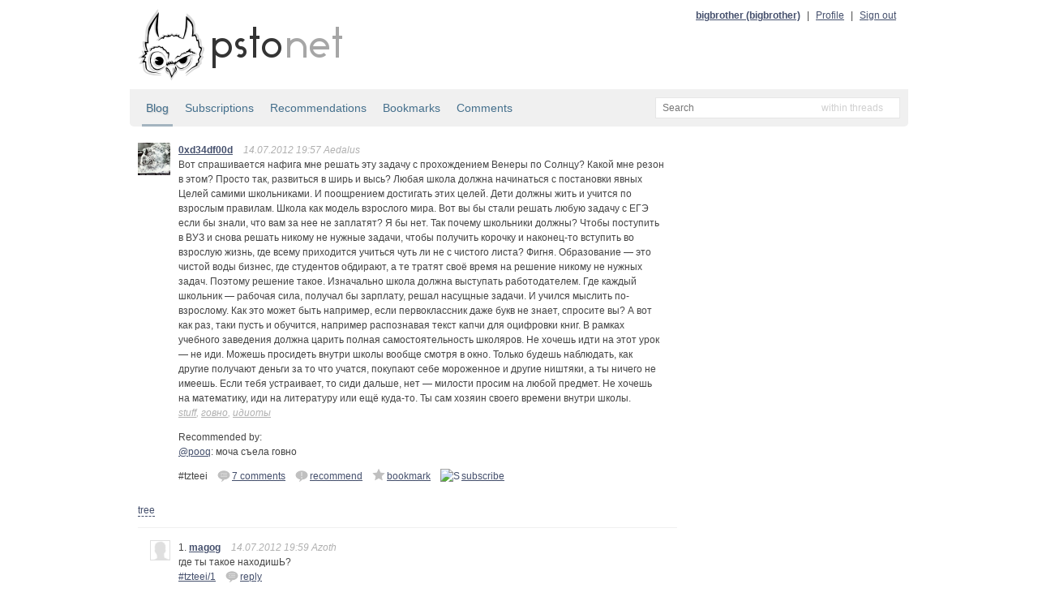

--- FILE ---
content_type: text/html; charset=utf-8
request_url: http://static.bitcheese.net/psto/0xd34df00d.psto.net/tzteei.html
body_size: 5578
content:
<!DOCTYPE html>
<html xmlns="http://www.w3.org/1999/xhtml" xml:lang="ru" lang="ru">

<!-- Mirrored from 0xd34df00d.psto.net/tzteei by HTTrack Website Copier/3.x [XR&CO'2010], Sat, 30 Mar 2013 00:11:10 GMT -->
<!-- Added by HTTrack --><meta http-equiv="content-type" content="text/html;charset=utf-8"><!-- /Added by HTTrack -->
<head>
    <meta http-equiv="Content-Type" content="text/html; charset=UTF-8"/>
    <title>0xd34df00d &mdash; Вот спрашивается нафига мне решать эту ... &mdash; psto.net</title>

    <link rel="icon" type="image/png" href="../psto.net/img/favicon.png"/>

    <link rel="stylesheet" type="text/css" href="../psto.net/css/default.css"/>
    <!--link rel="stylesheet" type="text/css" href="http://psto.net/css/dark.css"/-->

    
    <script type="text/javascript" src="../psto.net/js/jquery-1.4.3.min.js"></script>
    <script type="text/javascript" src="../psto.net/js/jquery.cookie.js"></script>
    <script type="text/javascript" src="../psto.net/js/dialog.js"></script>
    <script type="text/javascript">
        var settings = {host: 'psto.net'};
    </script>
    
    <script type="text/javascript" src="../psto.net/js/user.js"></script>
    
    
    <script type="text/javascript" src="../psto.net/js/common.js"></script>

    
<script type="text/javascript" src="../psto.net/js/post.js"></script>

</head>
<body>
<div id="wrapper">
    <div id="header">
        <a href="http://psto.net/recent"><img id="logo" src="../psto.net/img/logo.png" alt="psto.net"/></a>
        <div id="user-panel">
            
            <a class="name" href="../bigbrother.psto.net/index.html">bigbrother (bigbrother)</a> |
            <a href="http://bigbrother.psto.net/profile">Profile</a> |
            <a id="logout-link" href="http://0xd34df00d.psto.net/logout?key=">Sign out</a>
            
        </div>
    </div>

    
    <div id="sub-hinfo">
        <div id="tabs">
            <a class="active" href="index.html">Blog</a>
            <a href="http://0xd34df00d.psto.net/subs">Subscriptions</a>
            <a href="recommendations.html">Recommendations</a>
            <a href="bookmarks.html">Bookmarks</a>
            <a href="comments.html">Comments</a>
            
        </div>
                <div id="search">
            <form id="search-form" action="http://0xd34df00d.psto.net/search" method="get">
            <input type="text" name="text" id="text-input" class="empty" placeholder="Search" />
            <input type="hidden" name="mode" id="mode-input" value="posts"/>
            </form>
            <div id="mode">
            </div>
            <ul id="modes">
                <li data-value="posts">within threads</li>
                <li data-value="tags">within tags</li>
                <li data-value="users">within users</li>
            </ul>
        </div>

    </div>


    <div id="content">
    
    <div class="post">
        <a href="index.html"><img class="avatar a40" src="../psto.net/img/a/40/0xd34df00d.png" alt=""/></a>
        <div class="cont">
            <a class="name" href="index.html" title="0xd34df00d">0xd34df00d</a>
            
            <span class="info">14.07.2012 19:57 Aedalus</span>

            <p>Вот спрашивается нафига мне решать эту задачу с прохождением Венеры по Солнцу? Какой мне резон в этом? Просто так, развиться в ширь и высь? Любая школа должна начинаться с постановки явных Целей самими школьниками. И поощрением достигать этих целей. Дети должны жить и учится по взрослым правилам. Школа как модель взрослого мира. Вот вы бы стали решать любую задачу с ЕГЭ если бы знали, что вам за нее не заплатят? Я бы нет. Так почему школьники должны? Чтобы поступить в ВУЗ и снова решать никому не нужные задачи, чтобы получить корочку и наконец-то вступить во взрослую жизнь, где всему приходится учиться чуть ли не с чистого листа? Фигня. Образование — это чистой воды бизнес, где студентов обдирают, а те тратят своё время на решение никому не нужных задач. Поэтому решение такое. Изначально школа должна выступать работодателем. Где каждый школьник — рабочая сила, получал бы зарплату, решал насущные задачи. И учился мыслить по-взрослому. Как это может быть например, если первоклассник даже букв не знает, спросите вы? А вот как раз, таки пусть и обучится, например распознавая текст капчи для оцифровки книг. В рамках учебного заведения должна царить полная самостоятельность школяров. Не хочешь идти на этот урок — не иди. Можешь просидеть внутри школы вообще смотря в окно. Только будешь наблюдать, как другие получают деньги за то что учатся, покупают себе мороженное и другие ништяки, а ты ничего не имеешь. Если тебя устраивает, то сиди дальше, нет — милости просим на любой предмет. Не хочешь на математику, иди на литературу или ещё куда-то. Ты сам хозяин своего времени внутри школы.</p>
            <div class="tags">
                
                <a href="../psto.net/tagc6bb.html?tag=stuff">stuff</a>, 
                
                <a href="../psto.net/tag9a04.html?tag=говно">говно</a>, 
                
                <a href="../psto.net/tag63e1.html?tag=идиоты">идиоты</a>
                
            </div>

            
            <div class="recommendations">
                Recommended by:
                
                    
                        <p><a href="../pooq.psto.net/index.html">@pooq</a>: моча съела говно</p>
                        
                    
                
            </div>
            

            <div class="actions">
                <div class="post-id">#tzteei</div>
                
                    <a class="answer" href="#" data-to="" data-to-comment="" title="Add comment"><img src="img/reply.png" alt="re"/> 7 comments</a>
                    
                        
                        <a href="http://0xd34df00d.psto.net/tzteei/r?key=c9e453a19a178233c87fe2eb0e621657c64a28c9" title="Recommend"><img src="img/recommend.png" alt="!"/>recommend</a>
                        
                    

                    
                    <a href="http://0xd34df00d.psto.net/tzteei/b?key=c9e453a19a178233c87fe2eb0e621657c64a28c9" title="Add to bookmarks"><img src="img/bookmark.png" alt="~"/>bookmark</a>
                    

                    
                    <a href="http://0xd34df00d.psto.net/tzteei/s?key=c9e453a19a178233c87fe2eb0e621657c64a28c9" title="Subscribe"><img src="http://0xd34df00d.psto.net/img/subscribe.png" alt="S"/>subscribe</a>
                    
                
                
            </div>
        </div>
    </div>
    <div id="tree-switch">
        <a id="tree-link" href="#">tree</a>
        <a id="plain-link" href="#">plain</a>
    </div>
    <div class="comments">
    
        <div class="post" id="comment-1" data-comment-id="1">
            <a name="1"></a>
            <a href="../magog.psto.net/index.html"><img class="avatar a25" src="../psto.net/img/a/25.png" alt=""/></a>
            <div class="cont">
                1.
                <a class="name" href="../magog.psto.net/index.html" title="Mагог Магогович">magog</a>
                
                <span class="info">14.07.2012 19:59 Azoth</span>
                <p>
                    где ты такое находишЬ?
                </p>
                <div class="actions">
                    <div class="post-id"><a href="tzteei.html#1">#tzteei/1</div>
                    <a class="answer" href="#" data-to="2995" data-to-comment="1" title="Reply"><img src="img/reply.png" alt="re"/>reply</a>
                    
                </div>
            </div>
            <div class="child"></div>
        </div>
    
        <div class="post" id="comment-2" data-comment-id="2" data-to-comment-id="1">
            <a name="2"></a>
            <a href="index.html"><img class="avatar a25" src="../psto.net/img/a/25/0xd34df00d.png" alt=""/></a>
            <div class="cont">
                2.
                <a class="name" href="index.html" title="0xd34df00d">0xd34df00d</a>
                
                    &rarr; <a class="name" href="../magog.psto.net/index.html" title="Mагог Магогович">magog</a> <a href="#1">/1</a>
                
                <span class="info">14.07.2012 19:59 Aedalus</span>
                <p>
                    На хабре.
                </p>
                <div class="actions">
                    <div class="post-id"><a href="tzteei.html#2">#tzteei/2</div>
                    <a class="answer" href="#" data-to="2909" data-to-comment="2" title="Reply"><img src="img/reply.png" alt="re"/>reply</a>
                    
                </div>
            </div>
            <div class="child"></div>
        </div>
    
        <div class="post" id="comment-3" data-comment-id="3">
            <a name="3"></a>
            <a href="../komar.psto.net/index.html"><img class="avatar a25" src="../psto.net/img/a/25/komar.png" alt=""/></a>
            <div class="cont">
                3.
                <a class="name" href="../komar.psto.net/index.html" title="Александр Марков">komar</a>
                
                <span class="info">14.07.2012 23:31 komar</span>
                <p>
                    Блять, я всякого ебанутого либертарианства насмотрелся, но это натуральная шиза.
                </p>
                <div class="actions">
                    <div class="post-id"><a href="tzteei.html#3">#tzteei/3</div>
                    <a class="answer" href="#" data-to="3703" data-to-comment="3" title="Reply"><img src="img/reply.png" alt="re"/>reply</a>
                    
                </div>
            </div>
            <div class="child"></div>
        </div>
    
        <div class="post" id="comment-4" data-comment-id="4" data-to-comment-id="2">
            <a name="4"></a>
            <a href="../komar.psto.net/index.html"><img class="avatar a25" src="../psto.net/img/a/25/komar.png" alt=""/></a>
            <div class="cont">
                4.
                <a class="name" href="../komar.psto.net/index.html" title="Александр Марков">komar</a>
                
                    &rarr; <a class="name" href="index.html" title="0xd34df00d">0xd34df00d</a> <a href="#2">/2</a>
                
                <span class="info">14.07.2012 23:32 komar</span>
                <p>
                    А, все понятно.
                </p>
                <div class="actions">
                    <div class="post-id"><a href="tzteei.html#4">#tzteei/4</div>
                    <a class="answer" href="#" data-to="3703" data-to-comment="4" title="Reply"><img src="img/reply.png" alt="re"/>reply</a>
                    
                </div>
            </div>
            <div class="child"></div>
        </div>
    
        <div class="post" id="comment-5" data-comment-id="5">
            <a name="5"></a>
            <a href="../vidadi.psto.net/index.html"><img class="avatar a25" src="../psto.net/img/a/25/VidaDI.png" alt=""/></a>
            <div class="cont">
                5.
                <a class="name" href="../vidadi.psto.net/index.html" title="VidaDI">VidaDI</a>
                
                <span class="info">15.07.2012 04:07 Jimm</span>
                <p>
                    С последним пунктом, дети бы вообще забили хуй на учебу. Ибо голодными им не остаться в любом случае, а напрягать мозги, когда можно элементарно попросить/выпросить все что необходимо в этом возрасте, не составит труда.
                </p>
                <div class="actions">
                    <div class="post-id"><a href="tzteei.html#5">#tzteei/5</div>
                    <a class="answer" href="#" data-to="3242" data-to-comment="5" title="Reply"><img src="img/reply.png" alt="re"/>reply</a>
                    
                </div>
            </div>
            <div class="child"></div>
        </div>
    
        <div class="post" id="comment-6" data-comment-id="6">
            <a name="6"></a>
            <a href="../vidadi.psto.net/index.html"><img class="avatar a25" src="../psto.net/img/a/25/VidaDI.png" alt=""/></a>
            <div class="cont">
                6.
                <a class="name" href="../vidadi.psto.net/index.html" title="VidaDI">VidaDI</a>
                
                <span class="info">15.07.2012 04:12 Jimm</span>
                <p>
                    Насколько мне известно, в СССР, человек получавший образование, был уже закреплен на то или иное рабочем месте.
                </p>
                <div class="actions">
                    <div class="post-id"><a href="tzteei.html#6">#tzteei/6</div>
                    <a class="answer" href="#" data-to="3242" data-to-comment="6" title="Reply"><img src="img/reply.png" alt="re"/>reply</a>
                    
                </div>
            </div>
            <div class="child"></div>
        </div>
    
        <div class="post" id="comment-7" data-comment-id="7">
            <a name="7"></a>
            <a href="../dzhon.psto.net/index.html"><img class="avatar a25" src="../psto.net/img/a/25/DZhon.png" alt=""/></a>
            <div class="cont">
                7.
                <a class="name" href="../dzhon.psto.net/index.html" title="DZhon">DZhon</a>
                
                <span class="info">15.07.2012 05:05 </span>
                <p>
                    На костер еретика!
                </p>
                <div class="actions">
                    <div class="post-id"><a href="tzteei.html#7">#tzteei/7</div>
                    <a class="answer" href="#" data-to="4003" data-to-comment="7" title="Reply"><img src="img/reply.png" alt="re"/>reply</a>
                    
                </div>
            </div>
            <div class="child"></div>
        </div>
    
    </div>
    
    
    <div class="post-form-div">
        <form id="post-form" action="http://0xd34df00d.psto.net/tzteei/comment" method="post">
        <textarea name="text" id="post-input" placeholder="New comment"></textarea>
        <input type="hidden" id="post-to" name="to_user" value=""/>
        <input type="hidden" id="post-to-comment" name="to_comment" value=""/>
        <div class="post-controls">
        <input type="submit" id="post-button" class="ok-button" value="Add comment"/>
        </div>
        </form>
    </div>
    

    
<div id="delete-dialog" class="dialog">
    <div class="cont">Do you really want to delete <span></span>?</div>
    <div class="buttons">
        <input type="button" class="ok-button" value="Delete"/>
        <input type="button" class="cancel-button" value="Do not delete"/>
    </div>
</div>


    </div>

</div>
<div id="footer">
    <div id="menu">
        <a href="../psto.net/index.html">Start page</a> |
        <a href="../psto.net/about.html">About psto</a> |
        <a href="../psto.psto.net/index.html">Blog</a> |
        <!--a href="http://psto.net/tos">TOS</a> |-->
        <a href="../psto.net/donate.html">Donate</a> |
        <a href="../psto.net/help/bot.html">Help</a> |
        <a href="http://psto.net/switch?p=1">PDA version</a>
        
        <div style="float: right">
        <script type="text/javascript">
            reformal_wdg_w    = "713";
            reformal_wdg_h    = "460";
            reformal_wdg_domain    = "psto";
            reformal_wdg_mode    = 1;
            reformal_wdg_title   = "Psto.net";
            reformal_wdg_ltitle  = "Оставьте свой отзыв";
            reformal_wdg_lfont   = "Verdana, Geneva, sans-serif";
            reformal_wdg_lsize   = "12px";
            reformal_wdg_color   = "#ffffff";
            reformal_wdg_bcolor  = "#516683";
            reformal_wdg_tcolor  = "#FFFFFF";
            reformal_wdg_align   = "left";
            reformal_wdg_charset = "utf-8";
            reformal_wdg_waction = 1;
            reformal_wdg_vcolor  = "#9FCE54";
            reformal_wdg_cmline  = "#E0E0E0";
            reformal_wdg_glcolor  = "#105895";
            reformal_wdg_tbcolor  = "#FFFFFF";
            reformal_wdg_tcolor_aw4  = "#3F4543";
             
            reformal_wdg_bimage = "http://0xd34df00d.psto.net/7688f5685f7701e97daa5497d3d9c745.png";
             
            </script>

            <script type="text/javascript" language="JavaScript" src="http://reformal.ru/tabn2v4.js?charset=utf-8"></script><noscript><a href="http://psto.reformal.ru/">Psto.net feedback</a> <a href="http://reformal.ru/">на платформе <img src="http://widget.reformal.ru/i/reformal_ru.png" /></a></noscript>
            </div>
            
    </div>
    <div id="copyright">
        &copy; 2010 <a href="../psto.net/index.html">Psto</a> team
    </div>
</div>




<div id="logout-div"></div>



<script type="text/javascript">

  var _gaq = _gaq || [];
  _gaq.push(['_setAccount', 'UA-20332273-1']);
  _gaq.push(['_setDomainName', '.psto.net']);
  _gaq.push(['_trackPageview']);

  (function() {
    var ga = document.createElement('script'); ga.type = 'text/javascript'; ga.async = true;
    ga.src = ('https:' == document.location.protocol ? 'https://ssl' : 'http://www') + '.google-analytics.com/ga.js';
    var s = document.getElementsByTagName('script')[0]; s.parentNode.insertBefore(ga, s);
  })();

</script>


</body>

<!-- Mirrored from 0xd34df00d.psto.net/tzteei by HTTrack Website Copier/3.x [XR&CO'2010], Sat, 30 Mar 2013 00:11:10 GMT -->
<!-- Added by HTTrack --><meta http-equiv="content-type" content="text/html;charset=utf-8"><!-- /Added by HTTrack -->
</html>
